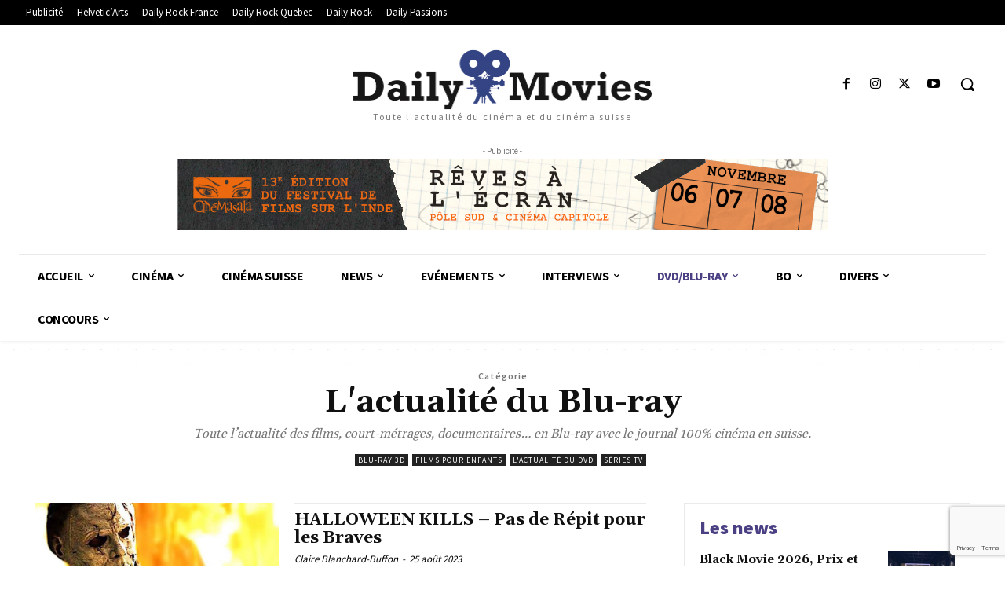

--- FILE ---
content_type: text/html; charset=utf-8
request_url: https://www.google.com/recaptcha/api2/anchor?ar=1&k=6LeSfHEpAAAAALjuOxo8DjG_MoinWXxoSRPjUREZ&co=aHR0cHM6Ly93d3cuZGFpbHktbW92aWVzLmNoOjQ0Mw..&hl=en&v=N67nZn4AqZkNcbeMu4prBgzg&size=invisible&anchor-ms=20000&execute-ms=30000&cb=dey3qe842qlz
body_size: 48456
content:
<!DOCTYPE HTML><html dir="ltr" lang="en"><head><meta http-equiv="Content-Type" content="text/html; charset=UTF-8">
<meta http-equiv="X-UA-Compatible" content="IE=edge">
<title>reCAPTCHA</title>
<style type="text/css">
/* cyrillic-ext */
@font-face {
  font-family: 'Roboto';
  font-style: normal;
  font-weight: 400;
  font-stretch: 100%;
  src: url(//fonts.gstatic.com/s/roboto/v48/KFO7CnqEu92Fr1ME7kSn66aGLdTylUAMa3GUBHMdazTgWw.woff2) format('woff2');
  unicode-range: U+0460-052F, U+1C80-1C8A, U+20B4, U+2DE0-2DFF, U+A640-A69F, U+FE2E-FE2F;
}
/* cyrillic */
@font-face {
  font-family: 'Roboto';
  font-style: normal;
  font-weight: 400;
  font-stretch: 100%;
  src: url(//fonts.gstatic.com/s/roboto/v48/KFO7CnqEu92Fr1ME7kSn66aGLdTylUAMa3iUBHMdazTgWw.woff2) format('woff2');
  unicode-range: U+0301, U+0400-045F, U+0490-0491, U+04B0-04B1, U+2116;
}
/* greek-ext */
@font-face {
  font-family: 'Roboto';
  font-style: normal;
  font-weight: 400;
  font-stretch: 100%;
  src: url(//fonts.gstatic.com/s/roboto/v48/KFO7CnqEu92Fr1ME7kSn66aGLdTylUAMa3CUBHMdazTgWw.woff2) format('woff2');
  unicode-range: U+1F00-1FFF;
}
/* greek */
@font-face {
  font-family: 'Roboto';
  font-style: normal;
  font-weight: 400;
  font-stretch: 100%;
  src: url(//fonts.gstatic.com/s/roboto/v48/KFO7CnqEu92Fr1ME7kSn66aGLdTylUAMa3-UBHMdazTgWw.woff2) format('woff2');
  unicode-range: U+0370-0377, U+037A-037F, U+0384-038A, U+038C, U+038E-03A1, U+03A3-03FF;
}
/* math */
@font-face {
  font-family: 'Roboto';
  font-style: normal;
  font-weight: 400;
  font-stretch: 100%;
  src: url(//fonts.gstatic.com/s/roboto/v48/KFO7CnqEu92Fr1ME7kSn66aGLdTylUAMawCUBHMdazTgWw.woff2) format('woff2');
  unicode-range: U+0302-0303, U+0305, U+0307-0308, U+0310, U+0312, U+0315, U+031A, U+0326-0327, U+032C, U+032F-0330, U+0332-0333, U+0338, U+033A, U+0346, U+034D, U+0391-03A1, U+03A3-03A9, U+03B1-03C9, U+03D1, U+03D5-03D6, U+03F0-03F1, U+03F4-03F5, U+2016-2017, U+2034-2038, U+203C, U+2040, U+2043, U+2047, U+2050, U+2057, U+205F, U+2070-2071, U+2074-208E, U+2090-209C, U+20D0-20DC, U+20E1, U+20E5-20EF, U+2100-2112, U+2114-2115, U+2117-2121, U+2123-214F, U+2190, U+2192, U+2194-21AE, U+21B0-21E5, U+21F1-21F2, U+21F4-2211, U+2213-2214, U+2216-22FF, U+2308-230B, U+2310, U+2319, U+231C-2321, U+2336-237A, U+237C, U+2395, U+239B-23B7, U+23D0, U+23DC-23E1, U+2474-2475, U+25AF, U+25B3, U+25B7, U+25BD, U+25C1, U+25CA, U+25CC, U+25FB, U+266D-266F, U+27C0-27FF, U+2900-2AFF, U+2B0E-2B11, U+2B30-2B4C, U+2BFE, U+3030, U+FF5B, U+FF5D, U+1D400-1D7FF, U+1EE00-1EEFF;
}
/* symbols */
@font-face {
  font-family: 'Roboto';
  font-style: normal;
  font-weight: 400;
  font-stretch: 100%;
  src: url(//fonts.gstatic.com/s/roboto/v48/KFO7CnqEu92Fr1ME7kSn66aGLdTylUAMaxKUBHMdazTgWw.woff2) format('woff2');
  unicode-range: U+0001-000C, U+000E-001F, U+007F-009F, U+20DD-20E0, U+20E2-20E4, U+2150-218F, U+2190, U+2192, U+2194-2199, U+21AF, U+21E6-21F0, U+21F3, U+2218-2219, U+2299, U+22C4-22C6, U+2300-243F, U+2440-244A, U+2460-24FF, U+25A0-27BF, U+2800-28FF, U+2921-2922, U+2981, U+29BF, U+29EB, U+2B00-2BFF, U+4DC0-4DFF, U+FFF9-FFFB, U+10140-1018E, U+10190-1019C, U+101A0, U+101D0-101FD, U+102E0-102FB, U+10E60-10E7E, U+1D2C0-1D2D3, U+1D2E0-1D37F, U+1F000-1F0FF, U+1F100-1F1AD, U+1F1E6-1F1FF, U+1F30D-1F30F, U+1F315, U+1F31C, U+1F31E, U+1F320-1F32C, U+1F336, U+1F378, U+1F37D, U+1F382, U+1F393-1F39F, U+1F3A7-1F3A8, U+1F3AC-1F3AF, U+1F3C2, U+1F3C4-1F3C6, U+1F3CA-1F3CE, U+1F3D4-1F3E0, U+1F3ED, U+1F3F1-1F3F3, U+1F3F5-1F3F7, U+1F408, U+1F415, U+1F41F, U+1F426, U+1F43F, U+1F441-1F442, U+1F444, U+1F446-1F449, U+1F44C-1F44E, U+1F453, U+1F46A, U+1F47D, U+1F4A3, U+1F4B0, U+1F4B3, U+1F4B9, U+1F4BB, U+1F4BF, U+1F4C8-1F4CB, U+1F4D6, U+1F4DA, U+1F4DF, U+1F4E3-1F4E6, U+1F4EA-1F4ED, U+1F4F7, U+1F4F9-1F4FB, U+1F4FD-1F4FE, U+1F503, U+1F507-1F50B, U+1F50D, U+1F512-1F513, U+1F53E-1F54A, U+1F54F-1F5FA, U+1F610, U+1F650-1F67F, U+1F687, U+1F68D, U+1F691, U+1F694, U+1F698, U+1F6AD, U+1F6B2, U+1F6B9-1F6BA, U+1F6BC, U+1F6C6-1F6CF, U+1F6D3-1F6D7, U+1F6E0-1F6EA, U+1F6F0-1F6F3, U+1F6F7-1F6FC, U+1F700-1F7FF, U+1F800-1F80B, U+1F810-1F847, U+1F850-1F859, U+1F860-1F887, U+1F890-1F8AD, U+1F8B0-1F8BB, U+1F8C0-1F8C1, U+1F900-1F90B, U+1F93B, U+1F946, U+1F984, U+1F996, U+1F9E9, U+1FA00-1FA6F, U+1FA70-1FA7C, U+1FA80-1FA89, U+1FA8F-1FAC6, U+1FACE-1FADC, U+1FADF-1FAE9, U+1FAF0-1FAF8, U+1FB00-1FBFF;
}
/* vietnamese */
@font-face {
  font-family: 'Roboto';
  font-style: normal;
  font-weight: 400;
  font-stretch: 100%;
  src: url(//fonts.gstatic.com/s/roboto/v48/KFO7CnqEu92Fr1ME7kSn66aGLdTylUAMa3OUBHMdazTgWw.woff2) format('woff2');
  unicode-range: U+0102-0103, U+0110-0111, U+0128-0129, U+0168-0169, U+01A0-01A1, U+01AF-01B0, U+0300-0301, U+0303-0304, U+0308-0309, U+0323, U+0329, U+1EA0-1EF9, U+20AB;
}
/* latin-ext */
@font-face {
  font-family: 'Roboto';
  font-style: normal;
  font-weight: 400;
  font-stretch: 100%;
  src: url(//fonts.gstatic.com/s/roboto/v48/KFO7CnqEu92Fr1ME7kSn66aGLdTylUAMa3KUBHMdazTgWw.woff2) format('woff2');
  unicode-range: U+0100-02BA, U+02BD-02C5, U+02C7-02CC, U+02CE-02D7, U+02DD-02FF, U+0304, U+0308, U+0329, U+1D00-1DBF, U+1E00-1E9F, U+1EF2-1EFF, U+2020, U+20A0-20AB, U+20AD-20C0, U+2113, U+2C60-2C7F, U+A720-A7FF;
}
/* latin */
@font-face {
  font-family: 'Roboto';
  font-style: normal;
  font-weight: 400;
  font-stretch: 100%;
  src: url(//fonts.gstatic.com/s/roboto/v48/KFO7CnqEu92Fr1ME7kSn66aGLdTylUAMa3yUBHMdazQ.woff2) format('woff2');
  unicode-range: U+0000-00FF, U+0131, U+0152-0153, U+02BB-02BC, U+02C6, U+02DA, U+02DC, U+0304, U+0308, U+0329, U+2000-206F, U+20AC, U+2122, U+2191, U+2193, U+2212, U+2215, U+FEFF, U+FFFD;
}
/* cyrillic-ext */
@font-face {
  font-family: 'Roboto';
  font-style: normal;
  font-weight: 500;
  font-stretch: 100%;
  src: url(//fonts.gstatic.com/s/roboto/v48/KFO7CnqEu92Fr1ME7kSn66aGLdTylUAMa3GUBHMdazTgWw.woff2) format('woff2');
  unicode-range: U+0460-052F, U+1C80-1C8A, U+20B4, U+2DE0-2DFF, U+A640-A69F, U+FE2E-FE2F;
}
/* cyrillic */
@font-face {
  font-family: 'Roboto';
  font-style: normal;
  font-weight: 500;
  font-stretch: 100%;
  src: url(//fonts.gstatic.com/s/roboto/v48/KFO7CnqEu92Fr1ME7kSn66aGLdTylUAMa3iUBHMdazTgWw.woff2) format('woff2');
  unicode-range: U+0301, U+0400-045F, U+0490-0491, U+04B0-04B1, U+2116;
}
/* greek-ext */
@font-face {
  font-family: 'Roboto';
  font-style: normal;
  font-weight: 500;
  font-stretch: 100%;
  src: url(//fonts.gstatic.com/s/roboto/v48/KFO7CnqEu92Fr1ME7kSn66aGLdTylUAMa3CUBHMdazTgWw.woff2) format('woff2');
  unicode-range: U+1F00-1FFF;
}
/* greek */
@font-face {
  font-family: 'Roboto';
  font-style: normal;
  font-weight: 500;
  font-stretch: 100%;
  src: url(//fonts.gstatic.com/s/roboto/v48/KFO7CnqEu92Fr1ME7kSn66aGLdTylUAMa3-UBHMdazTgWw.woff2) format('woff2');
  unicode-range: U+0370-0377, U+037A-037F, U+0384-038A, U+038C, U+038E-03A1, U+03A3-03FF;
}
/* math */
@font-face {
  font-family: 'Roboto';
  font-style: normal;
  font-weight: 500;
  font-stretch: 100%;
  src: url(//fonts.gstatic.com/s/roboto/v48/KFO7CnqEu92Fr1ME7kSn66aGLdTylUAMawCUBHMdazTgWw.woff2) format('woff2');
  unicode-range: U+0302-0303, U+0305, U+0307-0308, U+0310, U+0312, U+0315, U+031A, U+0326-0327, U+032C, U+032F-0330, U+0332-0333, U+0338, U+033A, U+0346, U+034D, U+0391-03A1, U+03A3-03A9, U+03B1-03C9, U+03D1, U+03D5-03D6, U+03F0-03F1, U+03F4-03F5, U+2016-2017, U+2034-2038, U+203C, U+2040, U+2043, U+2047, U+2050, U+2057, U+205F, U+2070-2071, U+2074-208E, U+2090-209C, U+20D0-20DC, U+20E1, U+20E5-20EF, U+2100-2112, U+2114-2115, U+2117-2121, U+2123-214F, U+2190, U+2192, U+2194-21AE, U+21B0-21E5, U+21F1-21F2, U+21F4-2211, U+2213-2214, U+2216-22FF, U+2308-230B, U+2310, U+2319, U+231C-2321, U+2336-237A, U+237C, U+2395, U+239B-23B7, U+23D0, U+23DC-23E1, U+2474-2475, U+25AF, U+25B3, U+25B7, U+25BD, U+25C1, U+25CA, U+25CC, U+25FB, U+266D-266F, U+27C0-27FF, U+2900-2AFF, U+2B0E-2B11, U+2B30-2B4C, U+2BFE, U+3030, U+FF5B, U+FF5D, U+1D400-1D7FF, U+1EE00-1EEFF;
}
/* symbols */
@font-face {
  font-family: 'Roboto';
  font-style: normal;
  font-weight: 500;
  font-stretch: 100%;
  src: url(//fonts.gstatic.com/s/roboto/v48/KFO7CnqEu92Fr1ME7kSn66aGLdTylUAMaxKUBHMdazTgWw.woff2) format('woff2');
  unicode-range: U+0001-000C, U+000E-001F, U+007F-009F, U+20DD-20E0, U+20E2-20E4, U+2150-218F, U+2190, U+2192, U+2194-2199, U+21AF, U+21E6-21F0, U+21F3, U+2218-2219, U+2299, U+22C4-22C6, U+2300-243F, U+2440-244A, U+2460-24FF, U+25A0-27BF, U+2800-28FF, U+2921-2922, U+2981, U+29BF, U+29EB, U+2B00-2BFF, U+4DC0-4DFF, U+FFF9-FFFB, U+10140-1018E, U+10190-1019C, U+101A0, U+101D0-101FD, U+102E0-102FB, U+10E60-10E7E, U+1D2C0-1D2D3, U+1D2E0-1D37F, U+1F000-1F0FF, U+1F100-1F1AD, U+1F1E6-1F1FF, U+1F30D-1F30F, U+1F315, U+1F31C, U+1F31E, U+1F320-1F32C, U+1F336, U+1F378, U+1F37D, U+1F382, U+1F393-1F39F, U+1F3A7-1F3A8, U+1F3AC-1F3AF, U+1F3C2, U+1F3C4-1F3C6, U+1F3CA-1F3CE, U+1F3D4-1F3E0, U+1F3ED, U+1F3F1-1F3F3, U+1F3F5-1F3F7, U+1F408, U+1F415, U+1F41F, U+1F426, U+1F43F, U+1F441-1F442, U+1F444, U+1F446-1F449, U+1F44C-1F44E, U+1F453, U+1F46A, U+1F47D, U+1F4A3, U+1F4B0, U+1F4B3, U+1F4B9, U+1F4BB, U+1F4BF, U+1F4C8-1F4CB, U+1F4D6, U+1F4DA, U+1F4DF, U+1F4E3-1F4E6, U+1F4EA-1F4ED, U+1F4F7, U+1F4F9-1F4FB, U+1F4FD-1F4FE, U+1F503, U+1F507-1F50B, U+1F50D, U+1F512-1F513, U+1F53E-1F54A, U+1F54F-1F5FA, U+1F610, U+1F650-1F67F, U+1F687, U+1F68D, U+1F691, U+1F694, U+1F698, U+1F6AD, U+1F6B2, U+1F6B9-1F6BA, U+1F6BC, U+1F6C6-1F6CF, U+1F6D3-1F6D7, U+1F6E0-1F6EA, U+1F6F0-1F6F3, U+1F6F7-1F6FC, U+1F700-1F7FF, U+1F800-1F80B, U+1F810-1F847, U+1F850-1F859, U+1F860-1F887, U+1F890-1F8AD, U+1F8B0-1F8BB, U+1F8C0-1F8C1, U+1F900-1F90B, U+1F93B, U+1F946, U+1F984, U+1F996, U+1F9E9, U+1FA00-1FA6F, U+1FA70-1FA7C, U+1FA80-1FA89, U+1FA8F-1FAC6, U+1FACE-1FADC, U+1FADF-1FAE9, U+1FAF0-1FAF8, U+1FB00-1FBFF;
}
/* vietnamese */
@font-face {
  font-family: 'Roboto';
  font-style: normal;
  font-weight: 500;
  font-stretch: 100%;
  src: url(//fonts.gstatic.com/s/roboto/v48/KFO7CnqEu92Fr1ME7kSn66aGLdTylUAMa3OUBHMdazTgWw.woff2) format('woff2');
  unicode-range: U+0102-0103, U+0110-0111, U+0128-0129, U+0168-0169, U+01A0-01A1, U+01AF-01B0, U+0300-0301, U+0303-0304, U+0308-0309, U+0323, U+0329, U+1EA0-1EF9, U+20AB;
}
/* latin-ext */
@font-face {
  font-family: 'Roboto';
  font-style: normal;
  font-weight: 500;
  font-stretch: 100%;
  src: url(//fonts.gstatic.com/s/roboto/v48/KFO7CnqEu92Fr1ME7kSn66aGLdTylUAMa3KUBHMdazTgWw.woff2) format('woff2');
  unicode-range: U+0100-02BA, U+02BD-02C5, U+02C7-02CC, U+02CE-02D7, U+02DD-02FF, U+0304, U+0308, U+0329, U+1D00-1DBF, U+1E00-1E9F, U+1EF2-1EFF, U+2020, U+20A0-20AB, U+20AD-20C0, U+2113, U+2C60-2C7F, U+A720-A7FF;
}
/* latin */
@font-face {
  font-family: 'Roboto';
  font-style: normal;
  font-weight: 500;
  font-stretch: 100%;
  src: url(//fonts.gstatic.com/s/roboto/v48/KFO7CnqEu92Fr1ME7kSn66aGLdTylUAMa3yUBHMdazQ.woff2) format('woff2');
  unicode-range: U+0000-00FF, U+0131, U+0152-0153, U+02BB-02BC, U+02C6, U+02DA, U+02DC, U+0304, U+0308, U+0329, U+2000-206F, U+20AC, U+2122, U+2191, U+2193, U+2212, U+2215, U+FEFF, U+FFFD;
}
/* cyrillic-ext */
@font-face {
  font-family: 'Roboto';
  font-style: normal;
  font-weight: 900;
  font-stretch: 100%;
  src: url(//fonts.gstatic.com/s/roboto/v48/KFO7CnqEu92Fr1ME7kSn66aGLdTylUAMa3GUBHMdazTgWw.woff2) format('woff2');
  unicode-range: U+0460-052F, U+1C80-1C8A, U+20B4, U+2DE0-2DFF, U+A640-A69F, U+FE2E-FE2F;
}
/* cyrillic */
@font-face {
  font-family: 'Roboto';
  font-style: normal;
  font-weight: 900;
  font-stretch: 100%;
  src: url(//fonts.gstatic.com/s/roboto/v48/KFO7CnqEu92Fr1ME7kSn66aGLdTylUAMa3iUBHMdazTgWw.woff2) format('woff2');
  unicode-range: U+0301, U+0400-045F, U+0490-0491, U+04B0-04B1, U+2116;
}
/* greek-ext */
@font-face {
  font-family: 'Roboto';
  font-style: normal;
  font-weight: 900;
  font-stretch: 100%;
  src: url(//fonts.gstatic.com/s/roboto/v48/KFO7CnqEu92Fr1ME7kSn66aGLdTylUAMa3CUBHMdazTgWw.woff2) format('woff2');
  unicode-range: U+1F00-1FFF;
}
/* greek */
@font-face {
  font-family: 'Roboto';
  font-style: normal;
  font-weight: 900;
  font-stretch: 100%;
  src: url(//fonts.gstatic.com/s/roboto/v48/KFO7CnqEu92Fr1ME7kSn66aGLdTylUAMa3-UBHMdazTgWw.woff2) format('woff2');
  unicode-range: U+0370-0377, U+037A-037F, U+0384-038A, U+038C, U+038E-03A1, U+03A3-03FF;
}
/* math */
@font-face {
  font-family: 'Roboto';
  font-style: normal;
  font-weight: 900;
  font-stretch: 100%;
  src: url(//fonts.gstatic.com/s/roboto/v48/KFO7CnqEu92Fr1ME7kSn66aGLdTylUAMawCUBHMdazTgWw.woff2) format('woff2');
  unicode-range: U+0302-0303, U+0305, U+0307-0308, U+0310, U+0312, U+0315, U+031A, U+0326-0327, U+032C, U+032F-0330, U+0332-0333, U+0338, U+033A, U+0346, U+034D, U+0391-03A1, U+03A3-03A9, U+03B1-03C9, U+03D1, U+03D5-03D6, U+03F0-03F1, U+03F4-03F5, U+2016-2017, U+2034-2038, U+203C, U+2040, U+2043, U+2047, U+2050, U+2057, U+205F, U+2070-2071, U+2074-208E, U+2090-209C, U+20D0-20DC, U+20E1, U+20E5-20EF, U+2100-2112, U+2114-2115, U+2117-2121, U+2123-214F, U+2190, U+2192, U+2194-21AE, U+21B0-21E5, U+21F1-21F2, U+21F4-2211, U+2213-2214, U+2216-22FF, U+2308-230B, U+2310, U+2319, U+231C-2321, U+2336-237A, U+237C, U+2395, U+239B-23B7, U+23D0, U+23DC-23E1, U+2474-2475, U+25AF, U+25B3, U+25B7, U+25BD, U+25C1, U+25CA, U+25CC, U+25FB, U+266D-266F, U+27C0-27FF, U+2900-2AFF, U+2B0E-2B11, U+2B30-2B4C, U+2BFE, U+3030, U+FF5B, U+FF5D, U+1D400-1D7FF, U+1EE00-1EEFF;
}
/* symbols */
@font-face {
  font-family: 'Roboto';
  font-style: normal;
  font-weight: 900;
  font-stretch: 100%;
  src: url(//fonts.gstatic.com/s/roboto/v48/KFO7CnqEu92Fr1ME7kSn66aGLdTylUAMaxKUBHMdazTgWw.woff2) format('woff2');
  unicode-range: U+0001-000C, U+000E-001F, U+007F-009F, U+20DD-20E0, U+20E2-20E4, U+2150-218F, U+2190, U+2192, U+2194-2199, U+21AF, U+21E6-21F0, U+21F3, U+2218-2219, U+2299, U+22C4-22C6, U+2300-243F, U+2440-244A, U+2460-24FF, U+25A0-27BF, U+2800-28FF, U+2921-2922, U+2981, U+29BF, U+29EB, U+2B00-2BFF, U+4DC0-4DFF, U+FFF9-FFFB, U+10140-1018E, U+10190-1019C, U+101A0, U+101D0-101FD, U+102E0-102FB, U+10E60-10E7E, U+1D2C0-1D2D3, U+1D2E0-1D37F, U+1F000-1F0FF, U+1F100-1F1AD, U+1F1E6-1F1FF, U+1F30D-1F30F, U+1F315, U+1F31C, U+1F31E, U+1F320-1F32C, U+1F336, U+1F378, U+1F37D, U+1F382, U+1F393-1F39F, U+1F3A7-1F3A8, U+1F3AC-1F3AF, U+1F3C2, U+1F3C4-1F3C6, U+1F3CA-1F3CE, U+1F3D4-1F3E0, U+1F3ED, U+1F3F1-1F3F3, U+1F3F5-1F3F7, U+1F408, U+1F415, U+1F41F, U+1F426, U+1F43F, U+1F441-1F442, U+1F444, U+1F446-1F449, U+1F44C-1F44E, U+1F453, U+1F46A, U+1F47D, U+1F4A3, U+1F4B0, U+1F4B3, U+1F4B9, U+1F4BB, U+1F4BF, U+1F4C8-1F4CB, U+1F4D6, U+1F4DA, U+1F4DF, U+1F4E3-1F4E6, U+1F4EA-1F4ED, U+1F4F7, U+1F4F9-1F4FB, U+1F4FD-1F4FE, U+1F503, U+1F507-1F50B, U+1F50D, U+1F512-1F513, U+1F53E-1F54A, U+1F54F-1F5FA, U+1F610, U+1F650-1F67F, U+1F687, U+1F68D, U+1F691, U+1F694, U+1F698, U+1F6AD, U+1F6B2, U+1F6B9-1F6BA, U+1F6BC, U+1F6C6-1F6CF, U+1F6D3-1F6D7, U+1F6E0-1F6EA, U+1F6F0-1F6F3, U+1F6F7-1F6FC, U+1F700-1F7FF, U+1F800-1F80B, U+1F810-1F847, U+1F850-1F859, U+1F860-1F887, U+1F890-1F8AD, U+1F8B0-1F8BB, U+1F8C0-1F8C1, U+1F900-1F90B, U+1F93B, U+1F946, U+1F984, U+1F996, U+1F9E9, U+1FA00-1FA6F, U+1FA70-1FA7C, U+1FA80-1FA89, U+1FA8F-1FAC6, U+1FACE-1FADC, U+1FADF-1FAE9, U+1FAF0-1FAF8, U+1FB00-1FBFF;
}
/* vietnamese */
@font-face {
  font-family: 'Roboto';
  font-style: normal;
  font-weight: 900;
  font-stretch: 100%;
  src: url(//fonts.gstatic.com/s/roboto/v48/KFO7CnqEu92Fr1ME7kSn66aGLdTylUAMa3OUBHMdazTgWw.woff2) format('woff2');
  unicode-range: U+0102-0103, U+0110-0111, U+0128-0129, U+0168-0169, U+01A0-01A1, U+01AF-01B0, U+0300-0301, U+0303-0304, U+0308-0309, U+0323, U+0329, U+1EA0-1EF9, U+20AB;
}
/* latin-ext */
@font-face {
  font-family: 'Roboto';
  font-style: normal;
  font-weight: 900;
  font-stretch: 100%;
  src: url(//fonts.gstatic.com/s/roboto/v48/KFO7CnqEu92Fr1ME7kSn66aGLdTylUAMa3KUBHMdazTgWw.woff2) format('woff2');
  unicode-range: U+0100-02BA, U+02BD-02C5, U+02C7-02CC, U+02CE-02D7, U+02DD-02FF, U+0304, U+0308, U+0329, U+1D00-1DBF, U+1E00-1E9F, U+1EF2-1EFF, U+2020, U+20A0-20AB, U+20AD-20C0, U+2113, U+2C60-2C7F, U+A720-A7FF;
}
/* latin */
@font-face {
  font-family: 'Roboto';
  font-style: normal;
  font-weight: 900;
  font-stretch: 100%;
  src: url(//fonts.gstatic.com/s/roboto/v48/KFO7CnqEu92Fr1ME7kSn66aGLdTylUAMa3yUBHMdazQ.woff2) format('woff2');
  unicode-range: U+0000-00FF, U+0131, U+0152-0153, U+02BB-02BC, U+02C6, U+02DA, U+02DC, U+0304, U+0308, U+0329, U+2000-206F, U+20AC, U+2122, U+2191, U+2193, U+2212, U+2215, U+FEFF, U+FFFD;
}

</style>
<link rel="stylesheet" type="text/css" href="https://www.gstatic.com/recaptcha/releases/N67nZn4AqZkNcbeMu4prBgzg/styles__ltr.css">
<script nonce="m1U9SzD56Rhm5--O--SsUA" type="text/javascript">window['__recaptcha_api'] = 'https://www.google.com/recaptcha/api2/';</script>
<script type="text/javascript" src="https://www.gstatic.com/recaptcha/releases/N67nZn4AqZkNcbeMu4prBgzg/recaptcha__en.js" nonce="m1U9SzD56Rhm5--O--SsUA">
      
    </script></head>
<body><div id="rc-anchor-alert" class="rc-anchor-alert"></div>
<input type="hidden" id="recaptcha-token" value="[base64]">
<script type="text/javascript" nonce="m1U9SzD56Rhm5--O--SsUA">
      recaptcha.anchor.Main.init("[\x22ainput\x22,[\x22bgdata\x22,\x22\x22,\[base64]/[base64]/[base64]/ZyhXLGgpOnEoW04sMjEsbF0sVywwKSxoKSxmYWxzZSxmYWxzZSl9Y2F0Y2goayl7RygzNTgsVyk/[base64]/[base64]/[base64]/[base64]/[base64]/[base64]/[base64]/bmV3IEJbT10oRFswXSk6dz09Mj9uZXcgQltPXShEWzBdLERbMV0pOnc9PTM/bmV3IEJbT10oRFswXSxEWzFdLERbMl0pOnc9PTQ/[base64]/[base64]/[base64]/[base64]/[base64]\\u003d\x22,\[base64]\\u003d\\u003d\x22,\[base64]/w7tGw6BKOBsTw4zDiMKzW8OAXMKLwpJpwrnDhWHDksKuGibDpwzCpsOEw6VhMDrDg0NkwqQRw6UCHlzDosOMw5h/IkrCnsK/QBvDtlwYwo3CuiLCp3HDtAsowoLDgwvDrCNHEGhNw4zCjC/Co8KTaQNRQsOVDWXCp8O/w6XDjjbCncKmeUNPw6J3wrNLXQzCnjHDncODw647w6bCghHDgAhAwr3Dgwl9PngwwosFworDoMOVw6k2w5dkccOMekQiPQJ9UmnCu8KJw6oPwoIEw7TDhsOnDsKAb8KeI3XCu2HDksOPfw0HOXxew7B+BW7DnsKcQ8K/[base64]/Ch1rDhMOXwrtaBcKvLnbCtCfDtMORw5jDmsK8ZyfCh8KDFT3CrlQZRMOAwpfDs8KRw5o+OVdbZk3CtsKMw5soQsOzP3nDtsKrS2jCscO5w4ZMVsKJJ8KsY8KOLMKrwrRPwqrCgB4LwqlBw6vDkRpUwrzCvlkNwrrDonF6FsOfwr1Qw6HDnlnCtl8fwp7CicO/[base64]/CqX9HDMOaDcK3fEPCpXYcHETDpE3Dr8OCwosDZMK4cMK9w49cHMObCsOLw5rCnkbCp8Oyw6wBTMOBQRwYH8OBwrzCkcOww5LCsHNww6ZIwrvCu2g4JjxHw4HCtyPDmGoNciY0HBlRw5PDvzogKiJaSsKWw5A4wr3ChcOxe8OMwpRqH8KDNsKgfGVAw63CsC/CqsKKwpbCrlzDjHTCsxM7aBsdOzAOfMKYwoNCwq11Fj4hw5TCgTsbw7PCn0ZHwqY5DnDCkWABw4/[base64]/CkALCn8KGw6ULwpPDm8K3wqzCp8KAw7XDg8OlwpZaw4HDgcOqb2ZicsK4wrfDqcOdw5YSMAoTwqQofF7DogzDmsKOwovCpcKDeMO4aTPDqSgrw49/[base64]/[base64]/[base64]/DjsOPX8KjO8OCwp1/w57ClMKbTMO1cMKQe8KPDGgcwp/Cr8KcIyXClWHDrsOaUmApKxZBR1zCssOlJ8KYw6pyMcOkw6V8MSHCtz/CpVjCnVzCicOuTx/CoMKZL8KZw5J5XcOqOzvCjsKmDg0oXMKsGy8ww4twBsKnfjfDn8ORwqTCni1sWcKNbSwzwrsew4zCisOaOcO4XsOUw5ZBwpLDiMK5w6rDtWJEX8O2wqoZwpPDgXcRw6nDqRbCn8KDwqYawp/DiAfDqGRqw5ZtfsO3w57Cik/[base64]/Cn2TDgcOBQn8aw6RgZEBnw7zDrcOMw4sPwr5ew5FvwqPDuRU0enrCkFQHRcOXG8KhwpHDpyHCkRbClT4HfsKywrxrKizCiMKKw5jCsTjCn8Opw4nDk0F4ACbDux/DnMKywp9rw6nCrG1NwoLDvw8Jw7/[base64]/wrhpRsKwVSrDmsOow4IVfMO2V8KyCx7DhcKRIQR6w6s+w5LCs8OOWTDCo8OSTcOwVcO9YsOudsOhN8OBw4/CvCVxwq1QQcOxKMKHw6l5w4NyIMKnGsKResOwNcKHw6EjAF3CtkHDt8OowqfDrMOJbMKpw6PDrcKKw79lGcKgLMOvwrN6wrV/[base64]/CnsOFw7/[base64]/aWHCggrDjkx5GnjDvhTCiMKRwpjCisKnw5kqf8K5acO5w6fCjgPCnU7DmSDDvkjCuX/DqsOxwqBGwowyw4JITB/[base64]/ChHrDgMK1F27CocKyIsKXGsO8w5zDpChpNsKZwqPDhMORM8OBw7wDw6PCkksSw5ZFMsK0wrTCl8OaesOxfEPCjmcfVz13QSHCtT/CicKoQUsdwqbDjFtwwqDDtsKtw7TCucOWBU7CvnfDiA/Dt2oUO8OCdD0gwrHCt8OiJsOzIElUYsKIw78ow6DDhMOmVMKte2LDuhLDsMOLDcKrJsKVw5sDw6XCuTM6YcKIw6IKw5h2wqN3w6d6wqg/wrzDqcKrdnrDr3ZmbQfCtlLDmDYuXygmwqcxw6TDvMOYwqgwdsKIMQ1cNcOKGMKcf8KMwqkzwp90fcO9Ax5Kwp/[base64]/wrjDrFPCp1gRFMOzSlLDjsKUCkXCt8KeGcOPw5dfKFvCmAhcUDbDjEJBwqdUw4DDhUYCw5AaDsK9fgwoA8Orw7sBwpR8BAxAKsOaw70ZG8K7UcKfW8OROzjCvMO6wrJYwq3CgcKCw43DocOhFzjChsKKJ8OgAsKqL1nChw/DnMO/w5/CmMOVw5hSwovCocOtw7zCvcO6AFVoE8KXwqRww4zCjV4jZ2vDkUcQVsOCw57DrcKcw7w5Q8KCFsOqacKCw4TCuhdtLMOcw5fDqgPDnMOLSwMVwr/[base64]/w77CtgrCkkfCkUPCizPCkcKGHsODw493w6ppbz1Uwp/[base64]/[base64]/ZRfClsOiwpJRwr/[base64]/w6ElOsOjc8K9ZXQdAAd0w4DDpcK3azPDp2IqdjPChVNmXMK+KcK0w5NuAVprw5Yiw4HCnw/CjcK4wrVYQ2bDmMKJCHDCmht4w5VtIWRMDTh1wrLDgcO9w5fDgMKWwqDDp0XChXpgCsO0wrtBSMKKdG/CgmRVwqHCiMKQwonDssOhw7TDqA7CtQLDvcOaw4t0wqrCnMOLD3x0Y8Odw7PDtGnCiiHDiwTDrMKTMw4bOHoBWm9yw7IQwptwwq/[base64]/[base64]/DpRbDrsOLw68ybBNEw4RkwoAsw6/CjVzCrBwlL8KDUjx1w7bCmm7DgsOBE8KLNMKrIsKEw53CpcKqw55eTBUuwpzCs8OowrLCj8O4w7I+SsONX8O9w44lwrDChG7Cl8Klw63CuG3Dv1VWEwfDjsKSw5ELw7DDqG7Ct8O6fsKkPsK+w5/Dj8OtwoR7wofDownCiMKqwrrCoF/ChsO6BsOBC8OmKAfCgsK4RsKKMFdQwohgw7XDmVPDlMKEw7VOwrgOVHJow6rCtcOdw4nDq8OawobDu8Kuw6onwqZLLMKwV8KPw53Dq8Kiwr/DvsOQwpIRw5zCnjRdTU12WMOOw5Jqw73Crm7CpR/DqcKCw43DjATDucOWwoJNw4TDn0zCsDwWw5tUEMK6aMK+cVbDisKFwrgOecKQYBYuQMKwwrhKw4/Ct3TDo8K7w7MOe1wOwpoaD0AVw4cOIMKhEVfDj8KFUUDCpsKePsK3NDvCuxrCqsO5w4vChsKVERBuw45Ew4p0E1gYGcO7FcOOwo/Cp8O5P0XCi8OXw7YtwqQ5w5R5wq3CsMKfTMO9w6jDoF/DiVDCrcKQe8O9Hzo6wrPDicKzwqjDlh5ew7TDu8K/w7oTTsKxOsO1I8OUdAFrUMO8w4vClAolYcOZTmY0UBfClmbDrcKZSHVtwrzDoXRmwpxpODLDnSFqwo3Dug/CsU42a0BQw5HChEF0HcOVwrwNw4jCvSIHwrzCmyVYUcOmAcK/GsOUCsO5YwTDvXJyw4vCn2fDigk0H8KhwosIworDusKPWMOUW1nDlMO1YsOcQcKiwr/[base64]/[base64]/w6DCo8Kfw6nCgMO1wq3Di8KxLsO4wr8Swo3CtVnDnsOYRsO+ZMOPdyjDok1Jw5sSf8ODwrbDvXZTwr47UcK/[base64]/Ck8KlIcOWw7Aaw6swElvDnsKALxPCr2VuwoxsS8O1wo3DpT/[base64]/CosKHw6hSbVHChsKmc8O8ADHDoi/DjAPClcKDDjjDriXColHDlMKOwovCt2EMCVIQNzMZWMOiesKtw6DCiDjDqmVbwpvCjm1bY3rDmx7Cj8O6wrjCgjUWdMOww60Xw5ljw7/Dq8Kow61GXcOBJHYjwrVRwprClMKgUXMOCHtAw7VVwpxYwp/Cp2fDsMKgwpc1f8KVwrPClhLCmh3CqcOXSx7Dl0JtHQPCgcK+YXV8RV7CpsKAcxt+FMO1wrx6RcOcw6jCgEvDnXV7wqZZJUs9w44BXyDDt0LCpXHDq8OTw7nDgQgnKAXCpzo7wpXCusK+fXAICUDDsSZTdcKuwrTCmkXCtQnCiMOSwq/[base64]/CmcO7RMKww69Swq/CrlloOMO8w4jDhD/Dtx7DhsK+w7JOw6dEcgxawqPDjcKrw7vCrx1yw47DlMKUwq9de0ZywrjDnTDClhhDw7nDvznDiTF/[base64]/[base64]/[base64]/[base64]/[base64]/[base64]/DgsOaf0hefsKvJAbCn8O/w7o5EMK7w4NLwrE8w47CusOaGljCtsKaRxESXMOLw5ZcSGhGHHbCslnDhVQKwot1wqQpCAcAKsOlwolnDHPCjhfDrWESw49gchDDisOlCErCuMKifHrDrMKiwq86UG8KakEVBzbDn8Oyw6zCohvCqcOtVcKcwpEAw4cAa8O9wrggwp7CtMKOOcKFw7RRw6t/X8O7Y8OPw7p3cMK/[base64]/[base64]/[base64]/[base64]/DmcOSw4l6dE7DhMOKwq3CiU/DpcKjOcKjw4nDkVjCsGHDksOIw5nComVVH8K4ez7DvEfCrcOVw7DDpkk+Z2vDl2fDqsOlVcK/wrnCp3nCh17CoFtjw5TCmsOvUlLCuWAhbxvCncOHc8KrFSjCuTHDj8KeQsKgBcOBw5HDsEMKw4fDpsKuCR87w5nDt1LDuGlXwrZIwq/CpDV+JSHDuDbChAoVJGXDpVXDjFHDqhjDmhYtFgZeNmnDlwEOAmQ6w6Rta8OFf1gHQnPDhWV5wplZDMKjbsOUBSt/R8Olw4PCi0pWK8KneMO4NcOpw4IHw7oRw5TConwiwrc8wpfCuA/CjsONLlTCrh4Rw7TCvcOCw5Brw5Bnw6VGL8Kiwolnw5vDkm3Dvw07bTVzwq/[base64]/DrA4zwrbCgDl2GjDCqsO3w58mHB5WSUXDliPColUiwq1UwrPDq2ENw4TCqj/DmnXCkMKaQBrDumrDoUg6JB3CjsOzTEQawqLDum7DiUjDmV9kwoPCicKEwojDmhRbw5c0CcOmNsOrwpvCrMK4UcK6Z8OHwpXDt8K/EsK5KsO0W8KxwoPCuMKJw6s0wqHDgSUFw5BowpEKw4Qaw43DixbCukLDlcOowrvDg2dKwonCu8ONYHY8wpLDh2TDlCHDmUrCr15SwrUgw40rw4soOiJgNnxYBMKtN8Onw4NVw6HDsgMwGxEywoTCr8OiGsOxYGM8wqHDm8K9w5XDt8OjwqUVwr/DmMOXIsOnw7/CrMOdNSoOw7zDl3fCmAvDvm3CqzXDqX3DhyhYem8BwqZ/[base64]/SMOSw7tYX8KSw4siVcKlC8OCX2DDvsO/BTLCryrDtsKTbXDCnT1IwrQBwqrCqsOSOB7Dk8Oew4BYw5rDm2/DshLCgcK8ARE9DsKcVsKdw7DDv8KPB8K3RCpkXxYswp3Ch1TCr8Odwq/CncOfX8KEMyrCnkRgwpLCisKcwqHDvsKrRj/[base64]/[base64]/[base64]/DvgzDlxHDl8KREmDDjQnCu1/DmBxnwq1Wwo82wr7DizYKwoLCpHd7wrHDuQjCp1XChTzDlMKRw4Rxw4zCscKMGDDCmnPCmzsaD3TDjMKbwrTCosOcA8KCw6sbwqPDnxgDw4fCvF0ZWsOVw4zCjsKfR8KRw5gXw5/DtcOHHMKzwovCjgnCh8O5D3BsGytIwp3CoETCqMOtwptmw5LCmsKDwrrCucKyw64GJSQcwo0GwqcuPi8iesKBB37CnBFydMOTwqEXw7JdwobCuR7CgMKRPlzCgcKLwpVOw54HLcOdwqbCuWFTC8KdwqxAXCfCqw99wp/DuTvDlsKoCcKWL8KbGcObw7EFwoPCpsOMPcOewonCl8OCVX8Vw4YmwrjDnsOmSsOswoVRwpXDhMKswqAjX0bCq8KEYsORCsObQlhww5dedHUzwpTDmMKmwqdjZMO4AsOLCsKowoPDpljCjD14w5fDgsOyw5bCrADCgW8YwpEoQ23CkC1wGsO/w716w57DtMK/[base64]/Di8OZwrBDRcKgw4MvHwx9wqQ+AcO8RsOpw64wYsKsbzsPwp/CusKFwrt0w5XDhsK0H0vDp27CsDYYJcKRw4UqwqvCv3YHRn46A2U6wpgBJkVwLsOzP3EyN3jChsKRa8KIw5rDvMO6w4zDvl0sKcOVwqHDnwpnC8OYw5t6OUzCjyBUQkcSw53DisOqwq/DtRTDr2ltCsKdeHAiwp/[base64]/[base64]/CpsKxw5/ChGfDh8K1woJsMwrDmsORQsKiKcKaOAVpMjdmIxrCt8K9w4bCqxPDsMK1wpFFYcOPwqkdC8KVWMO7GsOeAg/[base64]/CgMOXAFMZw5jCusK5w7Emw6lvPHpqUjxxLcKxw5lrw58tw5nDsgRrw6gMw5VmwoETwozCksKODMObK21HBMO2wp9fL8Ohw6rDu8Ofw7kHc8Kdw5JIHgFAFcOcN1/Dt8K7woZTw7ZiwobDvcOJCMKjRHvDp8K+wpR5D8K/QQ5ARcK2fiBTD1UdZ8K5MnfCmVTCrRp2T3zDsW90wpgnwoohw7rCocK0wrPCj8O0ZMKWHj/DtE/[base64]/DoFZUw7/[base64]/CkDzCmcKvch0hQMKqFwLDnGPCmWArbT9rwq3CsMKFwpjDgGTDgMOQw5EgP8K6wr7CjWDCgsOMSsKfw4YIRMKswrHDpnDCohzCjsK5wq/CgRXDt8KyaMOOw5LCpHUeGcKywrxBYsOdXi1xHcK2w68Ywo1Fw7nCimQIwpvDglpuRV87AsKBABQeNh7Dk1ZKXTsLIDUyTyfDvRzDjQHCnhLCksKiOTbDuCbCqVkRw4vDuSkjwpp1w6jCi23DoHdiCUvCjFRTwq/DulfDk8OgWVjCsmQbwr5YN2fCgMOtw6lTw4LDvyoEJFgnwocZDMOVH3HDqcOxwrgKK8KtPMKmwogYwooMw7pzw5bCt8OeSGLChEPCtsOGIcOBw6c/[base64]/Ck8KIwrnCv8KJWlrCrMONw4c1w4Row5U7w5U7w6XCtlHCvMKKw57DscKGw4DDmcOLw5ppwqHDgTjDlnQ9wpjDpTDCscOkLyl6eVLDlFzConMsBkFDw4DCnsOTwq/Ds8KLBMOEB34Iw5Vhw7h0w5rCrsKkw7N5SsO2QwlmM8O1w7Zsw7YhSF1Gw7Q5C8OTwoU4wpbCgMKAw5Rxwq7DqsOvRsOmCMKyGMKVw6nDsMKLwo41NU8FfVZEC8KWw4zCpsKow5HCn8Kow6UfwrkHPzYCbhfCoyZ9w5wnHMOowr/CsSrDh8KDex7CiMKiw6/ClsKMe8KMw47DhcOUw57DoGXCiGQ9wqHCkcORwoEgwqUcw6XCsMO4w5Q6UMK6HMO2QsK0wpTCtyAMVGRcw4vDvWRzwrnCkMOGwptkIsOaw71rw6PCnMOywoZ8wqgbJiJmdcKCw4t/w7hVHVnCjsK0CSdjw648VBPCjsOqw5xWT8K5wpjDvFATwrtHw7jCjnbDkG9Vw4LDnC09AFpnJnN3fMKCwqAKwqc6XcOzwrQuwqpuRynCt8KMw4tBw6FaDMOUw4LDhmAcwrjDoyHDiyNXPGoWw7oCaMKCBcKew7Faw78ABcKUw57CjE/CuR3CqMO9w4DCksOrUh/DiDDCg3pxwrEswoJBKCQiwrfCocKhH2tQUsOYw681GCQ7wpR5NBvClXx6dMOTw5QvwpZ9DcOibsKVfgUyw4rCvw1SBytqXcOiw4s2XcKxw5zClXEmwpHCjMOew7Vvw61iw5XCoMOrwpjCtsOlO27DpsOPwoQZwo1FwoIiwqQYcsOKcMOow4k/w7cwAADCjkXCusKMcsOeSEhYwqUWecOcDC3CpS4nG8OmfsKtfsKnWsOcw7vDnMOUw6/CkMKEIsKNc8OOw73CmFs/wq7DsDfDs8OpaGXCnxArJsOlVsOsw5XCpG8iPsKgN8O1wpRXUMOidkMeYxPDlCQjwoHCvsKTw5RUw5kENgQ8NTvCghPDo8Knw4J7U3ZVwp7DnT/Dl1xoTwMlc8ORwp0XBR1TW8OZwrLDksKETsKEw44nLm8qUsO1w7M1RcKnw7rDlMKPI8O/[base64]/[base64]/DrMKJwonCvRlmEzbDlsOYYMKDA1FlwqJBwqfClsK5w6vDji7CvsK4wpvDvQlNdks1JQjCjHvDjsOew5hlwosbUsOOwqDCscOlw687w5FOw4Ydwox6wpNoDcOOAcKlF8O1asKdw5wGHcOJSMONwp7Djy7CmsOUDXLCtsOYw5h4wqZBVVNOcXXDgH9RwrzDusOuP3Fywo/Cnh3CrTlMbsKjZW1NeiUUPcKhQWp/[base64]/[base64]/w5ZxwqBqBcKOLinCkGpUwprChsKhwojCqQ/DhgUdTMK3WMKgPcO7T8K9KU/DhCMbPxJ0ZzvDo05Jw5HCoMOiH8Okw5YGW8KbMMKJJsOAWHw2aQJtDzXDsHYFwp9dw4XDiAZRYcK1w7/Dp8OhJMKvw7RlVFcTO8Kww4zCnDrDh23Cr8O4f1xvwp0SwplycMKycyjCisO7w5jCpAHDoGxrw5LDlW/DsQHCnzNDwpvDtsO+wrsow6cNI8Kia3jCqcKuNcOswo/Dg0sQwp3DisKRDCs+RcO3fkg2SsOZbVXChMKIw4PDvzhrbgtdw4LCgMOgwpdlwr/DoA3CtCdhw7LDvwpOwrNVRzooTUbCg8Kqw7LCvsKewqETOiXDtC1cwpEyBcK1VcOhwrLDigsQVyXClXnCqUoxw6Upw6/DlHhLNnwCPcKSw6cYw4hOwo8Pw6bDlz/CogfCpMKFwr3CsjwhccKfwr/[base64]/DtcKOEUTCnU/[base64]/w5tVI27Cg8K2IknCmcOxDlFZSQjDs0PCim5iw4M/V8OZDMOyw7nCsMOxGG3DosKawr3DhsKWwoR2w7dEMcK3wpDCu8OAw4DDvlXCmMKPCy10Q1HDo8OiwpoMJjtSwoXDpEZqbcKgw6McYsOxQVXClSrCj2zCh0RLOTTDvcO7wqV1PcO4TGrCocKyIF5QwonDmMOYwq/Dmz/Dg196w7oFUcKWK8OKbBkewrDCrAfDn8OQDWLDgEFmwofDm8KMwqsmJcOGd3TCm8KaHmjCrEt1XsO8BMKTwpXCncK/ccKbPcOLNCdswpLCkcK8wqXDm8K4eQ7CscOww71yB8KpwqXDo8K0w7EMDCbCgsKMCjg+WTvCgsOAw5fCjsKpQFMnbcOLBMOQwp8qwqskU0HDgMO8wr07wrDClGjDtWbDu8KyTMKrPgIxH8O7wo9LwrHCmhLDlMOycsO/SAzDgMKAOsK8w5gMWCsGIG9EYcODUlLCqcOhQMOXw6bCrcOBTsOBw4VlwpfCm8OZw4o/wokSDsOqbg5Xw61kYMO1w6xRwqA2wqrChcKow4bCnBLCsMO4U8OcHHtgaWxDXMKLacOkw4x/w6DDuMKNwqLCmcKhw47Ch1dRRRcnFDFjRANhw4PCucKGF8OYRj/CvjnDucOYwrLDpjXDvMKpw5JKDgLDnzlvwpRGeMO2w70ewq5nKRHDscOVFsO5wq9NeWhBw4nCrcO5Ig/CncOhw7jDglLDlsK1NmUbwpFRw4I4bMOTw7FTVmzDnjohw6wSQ8Obe2jCuwzCqi7DkEtKG8K7E8KMbcObHcOnc8KOw4EMekYpJ2HCo8OobmnDm8OBw6PCoyPCk8OUwrxmAAHCsWbCnXUjwq0CX8Kie8OYwoc/T0YXY8OMwplCMsK2LADCnDzDtDs3UzI/f8Olwp5/ZsOswrRJwq1Yw4bCqExXwop6cCbDosOiWsOBBArDnxBQB0nCqVzCh8OkSsOMMD8vQHTDv8Ouw5fDryHCujs+wrnCsQPCj8KPw7TDl8KCFsOQw6TDlsK5ZCAfE8KUwoXDmG13w6vDon3DscKdM1rCr3kSTjBpwpXDqGbCtMKhw4PDpD9/w5Ihw5VHw7QMcnnCkxHDr8ONwpzDhsOrXsO5cno7PRPDvsK7QgzCvnhQwo7CtkoRw7MVGQdEVnByw7rCjsKEPBEAwpPDkWRqw5Zcwq7CqMOmJg7DicOpw4DCqGbCjkZCw4nCjMKODMKAwrTCjsKQw7oYwp5MB8O2DcOEH8KUwp/Ck8KDw5/DhG7CixzDqsO5YMK2w7DCtMKvXsO/wqwJaxDCvkjDqUVWwpPCuD1wwrrDqMOPJ8OSQMKQLhnDtTfCm8O/HMKIwoQuw4XDtMKNwqrDtj0ONsO0VFLCm3zCvF7CpE7CuUIBwohAE8K/w5TCmsKXwrRiO1DCoX1uDXTDs8K6Y8ONcBtqw7U0AMO9ccKJwq7CjMOVNBXCisKDwqLDrW5PwpzCvMOMMMOoTMOOPGDCr8OVQ8KDdQQvw448wpPCvcOWDcOAFMODwqDDpQ/CgFEZw5LDrEXDlwFDw4nCoDAVwqVfZHBHw4gew6RZXB/DmxHCs8K4w63CujnCmcKkN8OYXkxqMMKRFMO2woPDhn3CqMODPsKTEzLCq8K6wofDtcK4DAjCh8O/eMKTw6J/wqjDtcOmwqbCocOAbBzCqXHCqMKFw7A2wpfCtsKvHjImDndAw63ColRgNi7Cnnt6wpvDtcKdw5gYFMOIw6BYwpJ/[base64]/dsK7FSpbUnvCicKMUiU7G8KFS8OAwqEowrVWbMKOOVMawoPDrsKcNSPCqMKNN8KYwrFVw7k4IwF7wonDqQzDvEQ3w69Rw6RlLsOqwphOS3fCn8KCQWszw5nDlsK4w5LDlcOlwq3Duk3DlQnCvl/DhXnDjcKrBm3CkWwULMKxw5h4w5jCr17Ds8OcI3zCv2PDiMOxVsOdJ8KBwqXCv0klw7ggwrRDE8KmwrAIwrbDp0/[base64]/dMOLwoEzwow/L8OoahjDtcKaw71OwpLCvMKXEMKIwpAVQsKScQTDmyHCuBvCgwN9wpEDRFANIRvDoV8YPMODw4Vxw5HCusOawobCmlYaNsOeR8OifEl8CsOIw4MFwqzCtRBvwqoVwqNFwpjCgzF8CzNwJMKjwp7DmTTClsObwr7CsynDr1PDi0AQwp/DlyRXwpPDpSQLQcOpGmYCHcKZfcKUIQzDsMK3EMOkwrPDtsOFZgtrw7oLZjFrw6gGw5nCicOVw67DoSDDvcK/wrJ9ZcOnYF/CqsOYaUhfwr3CrFnCuMKEIsKDQQVEOT/Do8O6w4DDl1jCqiTDk8Kcwo8bN8Kwwp3Cuj3CoxQXw54wE8K4w6DCoMKcw5XCo8OCcSzDucOeOTnCuxoBOMO8w5wBfh9rZCFmw7ZSw51Dc0AVw63DisOfai3CsyoDFMO/[base64]/XHHDtMOqZcK6wpHDo8KWP8KafcOFMkLDo8Oow4bCsCZSwrbDhcKLa8OKw504JsO0w7HCtH9cLX5OwqYDSD3DgFlqw6/Dk8KUwp83woPDncOAwo7Cr8KtE3HCkTfCmA/DpMKjw7tANcKVVsK9wppRPBXCjzTColQNwpNFMSnCncKvw6bDtBcQBj9tw7dcwrxaw5x4JhfDt0TDp3d0wqxcw4ksw41zw7zDsHLDusKCwqLDu8KPci8Uw6nDsDbCpMKnw6zCuRbCi2sWCm1Gw5/[base64]/WnpnTwfCmGTDpjwgw6HCr0rDi8OoI3pEXcKxw6HDtQHCvAgGMQfCi8OCwoIRwpt6GcKjw73DuMKMwq3DqcOkwo3Cp8OnAsO7wpTCvQnCrMKUwqErTcK3OX1YwrrCmcO7w5LDnVzDk0BKw7fDmFUZw55qw4fChcKkF1HCmcOZw7ZQwpzCiUUjWTPClFTCqsKdw4/CvMOmEMK0w50zAcOOw7HCn8O0aTvDiF/CmXVMwpnDs1zCp8K9Jm9FY2PCoMOZYcKwXVvCrCbDvsKywoUDw7jDsBXCvHMuw6TDmnTDoy3DvsOGDcKXwqDDuAQleUjDlW8YLsOUfMOoVkUkLXbDp2s/[base64]/OlQeFMOvT8Kyw4bDk8OKw5cEw63DrFXDvsK7wqZ+w6ArwqheRTHDlg0cw6HCizLDnMKQCcOnwp45wpnDuMKtdsOKP8Kowr9nJ3vClgAuBsKaesKELsK3wq1TLGXCh8K/[base64]/CvcKJwo7DmBTCt8KNw7vCm8K2bcOmd2sBA0RuaV7CkX56w63Cm2zDu8OsXFVQfcKnUVfDmSfCpzrDiMOlEcOadxjDhMOsfSzChsKALMOvbhrCsmLDl1/[base64]/CpXcqJ8OwLsOuwoVVwpnDhTTDmFHDo8KOw7TDn01oNcKLIWFxIl7CuMObwqYRw6rClcKxAlzCpRFAAMOww7h4w4orwqtAwoXDlcOFTX/DosO7wrzCqE/DkcK8acKyw691w7zDoyjCk8KdKcOGZhFrTcKswqPDhBNXe8KjOMO4wrsmGsORPBpiKcOSOsKGw5fCmCIfOFkGwq/DpMKMZEfDvcKsw6DCqQLCrX3CkhHCjGZswpzCg8Kaw4DDtiIVEDJOwpJpRsKCwrkMw63DojDDiFDDjlFCCSPChsKvw5bDncOXV3/Dkl/DhEjDjQLDjsKpRMKiV8O1wpRmVsKgw5ZHLsK7wqBsNsOxw6ZoIkdnbjnCr8OBNkHCkTvDhzXDkEfDkRd0LcKKOQI1w47CvcK3w4hNwrR1MsKiAjjDm2TDicKPwqlXGH/DrMO2w68nSsKOw5TDjcKkWMKWwpDCuVhqwo3DsVcgOcO4worDhMOnAcKkdsOjw4sAeMKjw5FTZ8OBw6fDiyfDgsKLJULCjcK4XsO5bcKDw5DDo8ORMiPDv8O8wpXCqcOEecK/wqvDu8Kcw5h3wophBhsDw7ZHagY4RD3CnWTDoMOUQMK/[base64]/DoMOkwpjDihQGwqVXw5MwecKcB8Kzw4LDkDNUw6xnw6M\\u003d\x22],null,[\x22conf\x22,null,\x226LeSfHEpAAAAALjuOxo8DjG_MoinWXxoSRPjUREZ\x22,0,null,null,null,1,[21,125,63,73,95,87,41,43,42,83,102,105,109,121],[7059694,290],0,null,null,null,null,0,null,0,null,700,1,null,0,\[base64]/76lBhnEnQkZnOKMAhnM8xEZ\x22,0,0,null,null,1,null,0,0,null,null,null,0],\x22https://www.daily-movies.ch:443\x22,null,[3,1,1],null,null,null,1,3600,[\x22https://www.google.com/intl/en/policies/privacy/\x22,\x22https://www.google.com/intl/en/policies/terms/\x22],\x22YVI9ZE34oJju0kfqhyKaQtslFtWpC18ub1Ee8YiaUq8\\u003d\x22,1,0,null,1,1769639379708,0,0,[213],null,[72],\x22RC-1AyUFhqJdfHNFQ\x22,null,null,null,null,null,\x220dAFcWeA7AR5dHG4MYeWheekEzrgUVpSYXZulAhkSmtew38IfZN7sHXD1VxamQvRa3Rg_Em13yUXGcD3om6OjpqH7B0MS7QCJO_Q\x22,1769722179668]");
    </script></body></html>